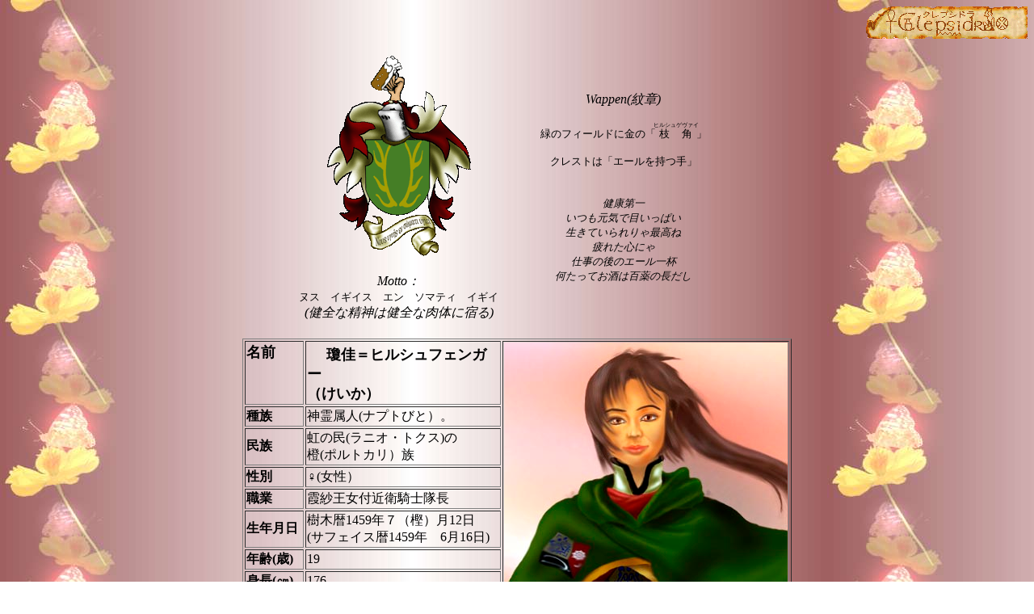

--- FILE ---
content_type: text/html
request_url: http://clepsidra.angelwing.cc/Hirschgeweih.htm
body_size: 7735
content:
<!DOCTYPE HTML PUBLIC "-//W3C//DTD HTML 4.01 Transitional//EN">
<HTML>
<HEAD>
<META http-equiv="Content-Type" content="text/html; charset=Shift_JIS">
<META name="GENERATOR" content="IBM WebSphere Studio Homepage Builder Version 7.0.0.0 for Windows">
<META http-equiv="Content-Style-Type" content="text/css">
<TITLE>鹿の角</TITLE>
</HEAD>
<BODY background="tyou_wall1.jpg" text="#000000">
<P align="right"><EMBED src="02call.mid" autostart="true" hidden="true" loop="false"><A href="index.html" target="_self"><IMG src="cle-bunner.gif" width="200" height="40" border="0"></A></P>
<CENTER>
<TABLE width="558" height="317">
  <TBODY>
    <TR>
      <TD align="center" width="257" height="292"><IMG src="Hirschgeweih.gif" width="184" height="253" border="0"><BR>
      <BR>
      <I>Motto：</I><BR>
      <FONT size="-1">ヌス　イギイス　エン　ソマティ　イギイ</FONT><BR>
      <I>(健全な精神は健全な肉体に宿る)</I></TD>
      <TD width="286" height="292" align="center"><I>Wappen(紋章)</I><BR>
      <BR>
      <FONT size="-1">緑のフィールドに金の「<ruby>枝角<rt>ヒルシュゲヴァイ</ruby>」<BR>
      <BR>
      クレストは「エールを持つ手」</FONT><BR>
      <BR>
      <FONT size="-1"><BR>
      <I>健康第一<BR>
      いつも元気で目いっぱい<BR>
      生きていられりゃ最高ね<BR>
      疲れた心にゃ<BR>
      仕事の後のエール一杯<BR>
      何たってお酒は百薬の長だし</I><BR>
      </FONT></TD>
    </TR>
  </TBODY>
</TABLE>
<BR>
</CENTER>
<CENTER>
<TABLE border="1" width="680" height="470">
  <TBODY>
    <TR>
      <TD valign="top" align="left" width="74"><B><FONT size="+1">名前</FONT></B>　　</TD>
      <TD width="258"><B><FONT size="+2">　</FONT><FONT size="+1">瓊佳＝ヒルシュフェンガー<BR>
      （けいか）</FONT></B></TD>
      <TD rowspan="13" width="246" valign="top"><IMG src="Keika1.jpg" width="351" height="469" border="0"></TD>
    </TR>
    <TR>
      <TD valign="top" align="left" width="74"><B>種族</B></TD>
      <TD width="258">神霊属人(ナプトびと）。</TD>
    </TR>
    <TR>
      <TD width="74"><B>民族</B></TD>
      <TD width="258">虹の民(ラニオ・トクス)の<BR>
      橙(ポルトカリ）族</TD>
    </TR>
    <TR>
      <TD valign="top" align="left" width="74"><B>性別</B></TD>
      <TD width="258">♀(女性）</TD>
    </TR>
    <TR>
      <TD width="74"><B>職業</B></TD>
      <TD width="258">霞紗王女付近衛騎士隊長</TD>
    </TR>
    <TR>
      <TD width="74"><B>生年月日</B></TD>
      <TD width="258">樹木暦1459年７（樫）月12日<BR>
      (サフェイス暦1459年　6月16日)</TD>
    </TR>
    <TR>
      <TD width="74"><B>年齢(歳)</B></TD>
      <TD width="258">19</TD>
    </TR>
    <TR>
      <TD width="74"><B>身長(㎝)</B></TD>
      <TD width="258">176</TD>
    </TR>
    <TR>
      <TD width="74"><B>体重（㎏)</B></TD>
      <TD width="258">65</TD>
    </TR>
    <TR>
      <TD width="74"><B>視力</B></TD>
      <TD width="258">右：2,0　左：1,5</TD>
    </TR>
    <TR>
      <TD width="74"><B>香水<BR>
      (イメージ)</B></TD>
      <TD width="258">エスカーダの<BR>
      <B>マグネティック・ビート</B></TD>
    </TR>
    <TR>
      <TD valign="top" align="left" width="74"><B>超能力<BR>
      (アルス)</B></TD>
      <TD width="258">ない・・と思う</TD>
    </TR>
    <TR>
      <TD valign="top" align="left" width="74" height="32"><B>神通力<BR>
      (グリス）</B></TD>
      <TD width="258" height="32">★☆☆☆☆☆☆☆☆☆</TD>
    </TR>
  </TBODY>
</TABLE>
</CENTER>
<DIV align="center">　　<FONT color="#986800"><B>※<RUBY>神通力<RT>グリス</RUBY>は<RUBY>神霊属<RT>ナプト</RUBY>の持つ<RUBY>超能力<RT>アルス</RUBY>のレベル。簡単に言えば人間離れ度数。<BR>
十段階。いい加減。</B></FONT><BR>
<BR>
<TABLE border="0" cellpadding="0" cellspacing="0" width="681" height="150">
  <TBODY>
    <TR>
      <TD rowspan="1" colpan="1" height="20"><IMG src="parchment_table_s_1x1.jpg" width="20" height="20" border="0"></TD>
      <TD rouspan="1" colspan="1" height="20" background="parchment_table_s_1x2.jpg" width="641"><IMG src="dummy.gif" width="220" height="20"></TD>
      <TD rowspan="1" colspan="1" height="20" width="20"><IMG src="parchment_table_s_1x3.jpg" width="20" height="20" border="0"></TD>
    </TR>
    <TR>
      <TD rowspan="1" colspan="1" height="110" background="parchment_table_s_2x1.jpg"><IMG src="dummy.gif" width="20" height="110"></TD>
      <TD rowspan="1" colspan="1" background="parchment_table_s_2x2.jpg" height="110" align="left" width="641"><FONT color="#372500">　エルル村の村長夫婦、蘇芳と紫音の長女。夏至祭りの最中に生まれる。７歳の時、カイドウ山麓にあるセティオ（水の神）の神殿に預けられる。９歳の時、神像に落書きして罰を受けている（反省するまで外に立ってなさい！ってやつ）途中、旅の途中の家出少年三人組（琅珂、霓葩、エパノス）と出会い、3ヶ月ぐらい一緒に旅をする。琅珂とエパノスの里帰りに同行した時、年下の王子様にベタ惚れされる。霓葩の里帰りにも同行し、そこ（碧龍天楼）で霓葩の姪、<ruby>霞紗<rt>カサ</ruby>に出会う。その後、友人達と別れて実家に帰る。家族には、獣に食われたか、人攫いに売られたものと思われていた。<BR>
      　それから3年は村に留まるが、12歳の時、前に知り合った霞紗に誘われて、就職先を求めて再び『天』に上る。そこで戦闘技術を買われて、王女の近衛騎士になる。「ヒルシュフェンガー」というのは、騎士に任命された時に与えられた名。「猟刀」の瓊佳。<BR>
      <BR>
      　性格は活発で豪快、負けず嫌い。腕っ節が無茶苦茶強い。今まで付き合った男には片っ端から一週間以内に逃げられている。王女から支給される剣は、まず３ヶ月もたない。どんなものでも一目で食べられるか否かを瞬時に見分けられるという、恐るべき野生の勘を持っている。<BR>
      　例の王子様とは、現在真面目なお付き合いをしている。彼氏の方が体重が軽い上に睫毛が長くてお肌が綺麗なことが気に入らないらしい。ついでに兄貴がムカつくらしい。何よりその兄貴が愛する姫（霞紗）を振ったのが一番トサカに来たらしい。階級の違いとか「ロミオとジュリエット」的ロマンティシズムとかはあんまり関係ない所で、前途多難なレンアイをしている（主に相手が）。<BR>
      　腹とマントの紋章は、主、霞紗王女のもの。<BR>
      <BR>
      　際立った美人ではないけれど、笑顔が魅力的な人（を描こうとしたんですよ）。大きく描き過ぎて切っちゃいました。全身とまではいきませんが、膝アップが<A href="Keika.htm" target="_blank">こちら</A>。<BR>
      　ポニーテールは<ruby>虹の民<rt>ラニオ・トクス</ruby>女性のごく一般的な髪型です。決して無秩序にポニーのキャラが多い訳ではありません。<BR>
      <BR>
      　瓊佳の紋章は鹿の角。<BR>
      　女性ですが、公職についているので盾の形はアイロン型。位階の低い騎士なので、クラウン（冠）もサポーターもコンパートメント（台座）もなし。エルル村にはこういう紋章を作る文化がないので、マーシャリング（複数の紋章の組み合わせ）もしておらず、至ってシンプル。<BR>
      　クレスト（頭飾り：通常、一族を表すシンボル。日本の家紋のようなもの）の「エールを持つ手」は、瓊佳が自分で考えたもの。もし彼女の家系から他に紋章を貰う者が出てくれば、今後冑の上にこれがつくことになります。<BR>
      　モットーはやっぱりギリシア語なので文字が出ません。<BR>
      </FONT></TD>
      <TD rowspan="1" colspan="1" height="110" width="20" background="parchment_table_s_2x3.jpg"><IMG src="dummy.gif" width="20" height="110"></TD>
    </TR>
    <TR>
      <TD rowspan="1" colspan="1" height="20"><IMG src="parchment_table_s_3x1.jpg" width="20" height="20" border="0"></TD>
      <TD rowspan="1" colspan="1" height="20" background="parchment_table_s_3x2.jpg" width="641"><IMG src="dummy.gif" width="220" height="20"></TD>
      <TD rowspan="1" colspan="1" height="20" width="20"><IMG src="parchment_table_s_3x3.jpg" width="20" height="20" border="0"></TD>
    </TR>
  </TBODY>
</TABLE>
</DIV>
<DIV align="center"></DIV>
<P>　　　　　　　　　　　　　<B><FONT size="-1">♪｢call｣　Music by Vagrancy.</FONT></B></P>
<P align="center"><A href="Gallery Top.htm" target="_self"><IMG src="parchment_button_back.jpg" width="88" height="31" border="0"></A></P>
</BODY>
</HTML>